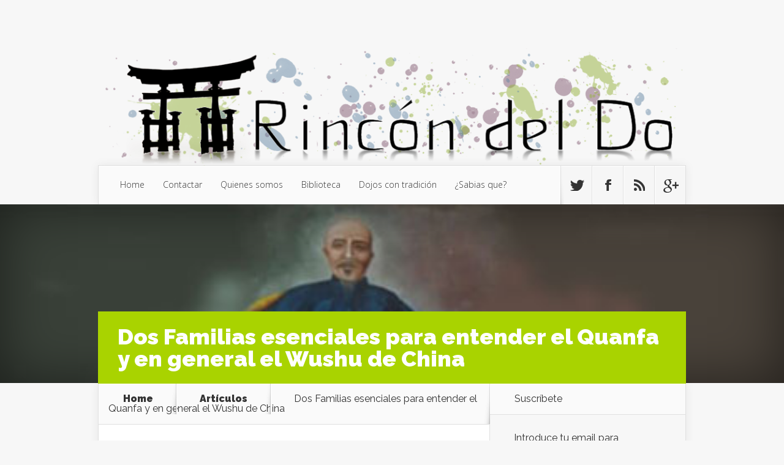

--- FILE ---
content_type: text/html; charset=UTF-8
request_url: http://www.rincondeldo.com/dos-familias-esenciales-para-entender-el-quanfa-y-en-general-el-wushu-de-china/
body_size: 14485
content:
<!DOCTYPE html>
<!--[if IE 6]>
<html id="ie6" lang="es">
<![endif]-->
<!--[if IE 7]>
<html id="ie7" lang="es">
<![endif]-->
<!--[if IE 8]>
<html id="ie8" lang="es">
<![endif]-->
<!--[if !(IE 6) | !(IE 7) | !(IE 8)  ]><!-->
<html lang="es">
<!--<![endif]-->
<head>
	<meta charset="UTF-8" />
	<title>  Dos Familias esenciales para entender el Quanfa y en general el Wushu de China | Rincon del do</title>
			
	
	<link rel="pingback" href="http://www.rincondeldo.com/xmlrpc.php" />

		<!--[if lt IE 9]>
	<script src="http://www.rincondeldo.com/wp-content/themes/Nexus/js/html5.js" type="text/javascript"></script>
	<![endif]-->

	<script type="text/javascript">
		document.documentElement.className = 'js';
	</script>

	<meta name='robots' content='max-image-preview:large' />
<link rel='dns-prefetch' href='//platform-api.sharethis.com' />
<link rel='dns-prefetch' href='//fonts.googleapis.com' />
<link rel='dns-prefetch' href='//s.w.org' />
<link rel="alternate" type="application/rss+xml" title="Rincon del do &raquo; Feed" href="http://www.rincondeldo.com/feed/" />
<link rel="alternate" type="application/rss+xml" title="Rincon del do &raquo; Feed de los comentarios" href="http://www.rincondeldo.com/comments/feed/" />
<link rel="alternate" type="application/rss+xml" title="Rincon del do &raquo; Comentario Dos Familias esenciales para entender el Quanfa y en general el Wushu de China del feed" href="http://www.rincondeldo.com/dos-familias-esenciales-para-entender-el-quanfa-y-en-general-el-wushu-de-china/feed/" />
		<script type="text/javascript">
			window._wpemojiSettings = {"baseUrl":"https:\/\/s.w.org\/images\/core\/emoji\/13.1.0\/72x72\/","ext":".png","svgUrl":"https:\/\/s.w.org\/images\/core\/emoji\/13.1.0\/svg\/","svgExt":".svg","source":{"concatemoji":"http:\/\/www.rincondeldo.com\/wp-includes\/js\/wp-emoji-release.min.js?ver=5.8.12"}};
			!function(e,a,t){var n,r,o,i=a.createElement("canvas"),p=i.getContext&&i.getContext("2d");function s(e,t){var a=String.fromCharCode;p.clearRect(0,0,i.width,i.height),p.fillText(a.apply(this,e),0,0);e=i.toDataURL();return p.clearRect(0,0,i.width,i.height),p.fillText(a.apply(this,t),0,0),e===i.toDataURL()}function c(e){var t=a.createElement("script");t.src=e,t.defer=t.type="text/javascript",a.getElementsByTagName("head")[0].appendChild(t)}for(o=Array("flag","emoji"),t.supports={everything:!0,everythingExceptFlag:!0},r=0;r<o.length;r++)t.supports[o[r]]=function(e){if(!p||!p.fillText)return!1;switch(p.textBaseline="top",p.font="600 32px Arial",e){case"flag":return s([127987,65039,8205,9895,65039],[127987,65039,8203,9895,65039])?!1:!s([55356,56826,55356,56819],[55356,56826,8203,55356,56819])&&!s([55356,57332,56128,56423,56128,56418,56128,56421,56128,56430,56128,56423,56128,56447],[55356,57332,8203,56128,56423,8203,56128,56418,8203,56128,56421,8203,56128,56430,8203,56128,56423,8203,56128,56447]);case"emoji":return!s([10084,65039,8205,55357,56613],[10084,65039,8203,55357,56613])}return!1}(o[r]),t.supports.everything=t.supports.everything&&t.supports[o[r]],"flag"!==o[r]&&(t.supports.everythingExceptFlag=t.supports.everythingExceptFlag&&t.supports[o[r]]);t.supports.everythingExceptFlag=t.supports.everythingExceptFlag&&!t.supports.flag,t.DOMReady=!1,t.readyCallback=function(){t.DOMReady=!0},t.supports.everything||(n=function(){t.readyCallback()},a.addEventListener?(a.addEventListener("DOMContentLoaded",n,!1),e.addEventListener("load",n,!1)):(e.attachEvent("onload",n),a.attachEvent("onreadystatechange",function(){"complete"===a.readyState&&t.readyCallback()})),(n=t.source||{}).concatemoji?c(n.concatemoji):n.wpemoji&&n.twemoji&&(c(n.twemoji),c(n.wpemoji)))}(window,document,window._wpemojiSettings);
		</script>
		<meta content="Nexus v.1.4" name="generator"/><style type="text/css">
img.wp-smiley,
img.emoji {
	display: inline !important;
	border: none !important;
	box-shadow: none !important;
	height: 1em !important;
	width: 1em !important;
	margin: 0 .07em !important;
	vertical-align: -0.1em !important;
	background: none !important;
	padding: 0 !important;
}
</style>
	<link rel='stylesheet' id='wp-block-library-css'  href='http://www.rincondeldo.com/wp-includes/css/dist/block-library/style.min.css?ver=5.8.12' type='text/css' media='all' />
<link rel='stylesheet' id='email-subscribers-css'  href='http://www.rincondeldo.com/wp-content/plugins/email-subscribers/lite/public/css/email-subscribers-public.css?ver=5.4.19' type='text/css' media='all' />
<link rel='stylesheet' id='nexus-fonts-css'  href='http://fonts.googleapis.com/css?family=Open+Sans:300italic,400italic,700italic,800italic,400,300,700,800|Raleway:400,200,100,500,700,800,900&#038;subset=latin,latin-ext' type='text/css' media='all' />
<link rel='stylesheet' id='nexus-style-css'  href='http://www.rincondeldo.com/wp-content/themes/Nexus/style.css?ver=5.8.12' type='text/css' media='all' />
<link rel='stylesheet' id='et-shortcodes-css-css'  href='http://www.rincondeldo.com/wp-content/themes/Nexus/epanel/shortcodes/css/shortcodes.css?ver=3.0' type='text/css' media='all' />
<link rel='stylesheet' id='et-shortcodes-responsive-css-css'  href='http://www.rincondeldo.com/wp-content/themes/Nexus/epanel/shortcodes/css/shortcodes_responsive.css?ver=3.0' type='text/css' media='all' />
<link rel='stylesheet' id='nextgen_widgets_style-css'  href='http://www.rincondeldo.com/wp-content/plugins/nextgen-gallery/products/photocrati_nextgen/modules/widget/static/widgets.css?ver=3.18' type='text/css' media='all' />
<link rel='stylesheet' id='nextgen_basic_thumbnails_style-css'  href='http://www.rincondeldo.com/wp-content/plugins/nextgen-gallery/products/photocrati_nextgen/modules/nextgen_basic_gallery/static/thumbnails/nextgen_basic_thumbnails.css?ver=3.18' type='text/css' media='all' />
<link rel='stylesheet' id='nextgen_basic_slideshow_style-css'  href='http://www.rincondeldo.com/wp-content/plugins/nextgen-gallery/products/photocrati_nextgen/modules/nextgen_basic_gallery/static/slideshow/ngg_basic_slideshow.css?ver=3.18' type='text/css' media='all' />
<link rel='stylesheet' id='fancybox-css'  href='http://www.rincondeldo.com/wp-content/themes/Nexus/epanel/page_templates/js/fancybox/jquery.fancybox-1.3.4.css?ver=1.3.4' type='text/css' media='screen' />
<link rel='stylesheet' id='et_page_templates-css'  href='http://www.rincondeldo.com/wp-content/themes/Nexus/epanel/page_templates/page_templates.css?ver=1.8' type='text/css' media='screen' />
<script type='text/javascript' src='http://www.rincondeldo.com/wp-includes/js/jquery/jquery.min.js?ver=3.6.0' id='jquery-core-js'></script>
<script type='text/javascript' src='http://www.rincondeldo.com/wp-includes/js/jquery/jquery-migrate.min.js?ver=3.3.2' id='jquery-migrate-js'></script>
<script type='text/javascript' src='//platform-api.sharethis.com/js/sharethis.js#product=ga&#038;property=5db531f5f2fe740012ad4188' id='googleanalytics-platform-sharethis-js'></script>
<link rel="https://api.w.org/" href="http://www.rincondeldo.com/wp-json/" /><link rel="alternate" type="application/json" href="http://www.rincondeldo.com/wp-json/wp/v2/posts/14735" /><link rel="EditURI" type="application/rsd+xml" title="RSD" href="http://www.rincondeldo.com/xmlrpc.php?rsd" />
<link rel="wlwmanifest" type="application/wlwmanifest+xml" href="http://www.rincondeldo.com/wp-includes/wlwmanifest.xml" /> 
<meta name="generator" content="WordPress 5.8.12" />
<link rel="canonical" href="http://www.rincondeldo.com/dos-familias-esenciales-para-entender-el-quanfa-y-en-general-el-wushu-de-china/" />
<link rel='shortlink' href='http://www.rincondeldo.com/?p=14735' />
<link rel="alternate" type="application/json+oembed" href="http://www.rincondeldo.com/wp-json/oembed/1.0/embed?url=http%3A%2F%2Fwww.rincondeldo.com%2Fdos-familias-esenciales-para-entender-el-quanfa-y-en-general-el-wushu-de-china%2F" />
<link rel="alternate" type="text/xml+oembed" href="http://www.rincondeldo.com/wp-json/oembed/1.0/embed?url=http%3A%2F%2Fwww.rincondeldo.com%2Fdos-familias-esenciales-para-entender-el-quanfa-y-en-general-el-wushu-de-china%2F&#038;format=xml" />
<meta name="viewport" content="width=device-width, initial-scale=1.0, maximum-scale=1.0, user-scalable=0" />	<style>
		a { color: #4bb6f5; }

		body { color: #333333; }

		#top-menu li.current-menu-item > a, #top-menu > li > a:hover, .meta-info, .et-description .post-meta span, .categories-tabs:after, .home-tab-active, .home-tab-active:before, a.read-more, .comment-reply-link, h1.post-heading, .form-submit input, .home-tab-active:before, .et-recent-videos-wrap li:before, .nav li ul, .et_mobile_menu, #top-menu > .sfHover > a { background-color: #a9d300; }

		.featured-comments span, #author-info strong, #footer-bottom .current-menu-item a, .featured-comments span { color: #a9d300; }
		.entry-content blockquote, .widget li:before, .footer-widget li:before, .et-popular-mobile-arrow-next { border-left-color: #a9d300; }

		.et-popular-mobile-arrow-previous { border-right-color: #a9d300; }

		#top-menu > li > a { color: #333333; }

		#top-menu > li.current-menu-item > a, #top-menu li li a, .et_mobile_menu li a { color: #ffffff; }

		</style>
<style>.post-thumbnail { background-image: url(http://www.rincondeldo.com/wp-content/uploads/2020/09/Dos-Familias-esenciales-para-entender-el-Quanfa.port_.jpg); }</style><style type="text/css">.recentcomments a{display:inline !important;padding:0 !important;margin:0 !important;}</style><script>
(function() {
	(function (i, s, o, g, r, a, m) {
		i['GoogleAnalyticsObject'] = r;
		i[r] = i[r] || function () {
				(i[r].q = i[r].q || []).push(arguments)
			}, i[r].l = 1 * new Date();
		a = s.createElement(o),
			m = s.getElementsByTagName(o)[0];
		a.async = 1;
		a.src = g;
		m.parentNode.insertBefore(a, m)
	})(window, document, 'script', 'https://google-analytics.com/analytics.js', 'ga');

	ga('create', 'UA-21617132-1', 'auto');
			ga('send', 'pageview');
	})();
</script>
</head>
<body class="post-template-default single single-post postid-14735 single-format-standard et-2-column-layout chrome et_includes_sidebar">
	<header id="main-header">
		<div class="container">
			<div id="top-info" class="clearfix">
			
							<a href="http://www.rincondeldo.com/">
					<img src="http://www.rincondeldo.com/wp-content/uploads/2024/06/idea2trans-2.png" alt="Rincon del do" id="logo" />
				</a>
			</div>

			<div id="top-navigation" class="clearfix">
				<div id="et_mobile_nav_menu"><a href="#" class="mobile_nav closed">Navigation Menu<span class="et_mobile_arrow"></span></a></div>
				<nav>
									<ul id="top-menu" class="nav">
													<li ><a href="http://www.rincondeldo.com/">Home</a></li>
						
						<li class="page_item page-item-5835"><a href="http://www.rincondeldo.com/acerca-de/">Contactar</a></li>
<li class="page_item page-item-8"><a href="http://www.rincondeldo.com/quienes-somos/">Quienes somos</a></li>
<li class="page_item page-item-9789"><a href="http://www.rincondeldo.com/biblioteca/">Biblioteca</a></li>
<li class="page_item page-item-14081"><a href="http://www.rincondeldo.com/dojos-con-tradicion/">Dojos con tradición</a></li>
							<li class="cat-item cat-item-1516"><a href="http://www.rincondeldo.com/category/sabias-que/" title="Esta sección esta dedicada a responder a muchas preguntas que quizás te hayas hecho en alguna ocasión, rarezas, o simplemente noticias que nos han pasado desapercibidas, etc. O simplemente curiosidades que ha veces nos sorprenden y nunca nos habíamos preguntado.">¿Sabias que?</a>
</li>
					</ul>
								</nav>

				<ul id="et-social-icons">
										<li class="twitter">
						<a href="#">
							<span class="et-social-normal">Follow us on Twitter</span>
							<span class="et-social-hover"></span>
						</a>
					</li>
					
										<li class="facebook">
						<a href="#">
							<span class="et-social-normal">Follow us on Facebook</span>
							<span class="et-social-hover"></span>
						</a>
					</li>
					
										<li class="rss">
												<a href="http://www.rincondeldo.com/comments/feed/">
							<span class="et-social-normal">Subscribe To Rss Feed</span>
							<span class="et-social-hover"></span>
						</a>
					</li>
					
										<li class="google">
						<a href="#">
							<span class="et-social-normal">Follow Us On Google+</span>
							<span class="et-social-hover"></span>
						</a>
					</li>
									</ul>
			</div> <!-- #top-navigation -->
		</div> <!-- .container -->
	</header> <!-- #main-header -->
	<div class="post-thumbnail">
		<div class="container">
			<h1 class="post-heading">Dos Familias esenciales para entender el Quanfa y en general el Wushu de China</h1>
		</div> <!-- .container -->
	</div> <!-- .post-thumbnail -->

<div class="page-wrap container">
	<div id="main-content">
		<div class="main-content-wrap clearfix">
			<div id="content">
				
<div id="breadcrumbs">
					<a href="http://www.rincondeldo.com" class="breadcrumbs_home">Home</a> <span class="raquo">&raquo;</span>

								<a href="http://www.rincondeldo.com/category/articulos/">Artículos</a> <span class="raquo">&raquo;</span> Dos Familias esenciales para entender el Quanfa y en general el Wushu de China					</div> <!-- #breadcrumbs -->
				<div id="left-area">

									
					<article class="entry-content clearfix">
					
						<p class="post-meta">Posted By <a href="http://www.rincondeldo.com/author/ramon-fernandez-cid/" title="Posts by Ramon Fernandez-Cid" rel="author">Ramon Fernandez-Cid</a> on May 12, 2021 | <span class="comments-number"><a href="http://www.rincondeldo.com/dos-familias-esenciales-para-entender-el-quanfa-y-en-general-el-wushu-de-china/#respond">2 comments</a></span></p>
						
				
					
<div class="wp-block-image"><figure class="aligncenter size-large"><img loading="lazy" width="262" height="352" src="http://www.rincondeldo.com/wp-content/uploads/2020/09/Dos-Familias-esenciales-para-entender-el-Quanfa.jpg" alt="" class="wp-image-14738" srcset="http://www.rincondeldo.com/wp-content/uploads/2020/09/Dos-Familias-esenciales-para-entender-el-Quanfa.jpg 262w, http://www.rincondeldo.com/wp-content/uploads/2020/09/Dos-Familias-esenciales-para-entender-el-Quanfa-223x300.jpg 223w" sizes="(max-width: 262px) 100vw, 262px" /></figure></div>



<p>Se ha especulado mucho sobre dos Familias esenciales para entender el Quanfa y en general el Wushu de China, ambas familias tuvieron durante generaciones ramas  desperdigadas por diversas partes de China, y esas ramas familiares dieron origen también a diferentes interpretaciones o modificaciones del Estilo troncal de la Familia en cuestión. </p>



<p>También algunos personajes pertenecientes a la Familia troncal fueron famosos por ser grandes guerreros o gobernantes. Y ambas Familias, a veces confundidas, a través de alguna de sus ramas, fueron a las Ryukyu a petición del Emperador Ming Hongwu, incluso con incorporaciones posteriores también. </p>



<p>Esas Familias singulares fueron:  La Familia 鄭氏  Zhèng shì, 湖城家 Húchéng jiā, cuyos descendientes en Okinawa, cuando la imposición de cambio de apellido con la creación de la Prefectura de Okinawa y la Abolición del Reino de Ryukyu, modificaron este apellido original chino de 鄭 Zhèng a Húchéng, Kojo, Koshiro, o Kogusuku. </p>



<p>La traducción de 湖城 Húchéng es Ciudad del lago. La otra Familia a la que me refiero es la importantísima Familia Cai 蔡氏 Càishì, 儀間家  Yíjiān jiā (Gima Jia).  Según la parte de China, y el dialecto que se utilice, puede leerse como Chua, Choi, Tsai, Sai, etc. Gimajia, descendientes de los Cai-Gima, son algunas familias muy conocidas en el mundo del Karate, como la Familia Nakaima, entre otras. </p>



<p>La rama familiar troncal de Wushu de la Familia Cai 蔡氏es la Caijiaquan蔡氏拳,que tiene ramas tanto en el Norte de China como en el Sur, aunque algunos miembros de la Familia  Cai vivieron en la Provincia de Zhejiang, específicamente en la zona de Wenzhou Condados de Cangnan-Pingyang y desarrollaron allí Estilos de Wushu, como es el caso de Cai Guoding 蔡国鼎 y sus hijos, que se mudaron a Pingyang平阳 (ahora Cangnan现苍南) desde Anxi安溪, Quanzhou泉州, provincia de Fujian, 福建省 para establecerse bajo la montaña de Fanshan (矾山东山下 Fán shāndōng shānxià) y trabajar como granjeros. Su hijo mayor Cai Youli 蔡友礼 era aficionado a las Artes Marciales  y tenía una gran habilidad en estas.  </p>



<p>En aquel tiempo, durante el período Kangxi de la dinastía Qing, la Corte Qing envió tropas para rodear y reprimir el Templo Shaolin del Sur en Quanzhou 泉州 con el fin de consolidar el ejército y conspirar  para rodear el monasterio.  En ese momento, solo cinco monjes consiguieron huir del Templo que fue destruido , dos monjes llegaron al pie del monte Dongshan (东山下). Estos dos monjes eran los discípulos más altos del Abad del Templo Quanzhou Shaolin (泉州少林寺), uno de ellos era el Maestro Supremo 至善 Zhì shàn, apodado «Hombre de Hierro “铁人仔” tiěrén zǐ. Cai Youli蔡友礼 compitió con los visitantes  y fue derrotado por el «Hombre de Hierro “铁人仔” tiěrén zǐ. Cai Youli 蔡友礼y sus tres hijos adoptaron a los dos monjes como Maestros, y éstos les enseñaron el arte durante 11 años. </p>



<p>Las habilidades del boxeo se transmitieron de generación en generación. Los bisnietos de Cai Youli蔡友礼, Cai Zongkui 蔡宗奎 Cai Zongxiu蔡宗修, eran Maestros famosos de Nanquan y fueron invitados a enseñar Nanquan en Jiangnan江南.Un miembro destacado de la Familia fue Cai Yuming 蔡玉鸣(1853-1910)Natural de Jinjiang, Fujian, también conocido en otros dialectos como Chua Giok Beng, fue el creador del Estilo Wuzu Quan 五祖拳 o Boxeo de los Cinco Ancestros,también pronunciado como Ngo Cho Kun en el dialecto Min Nan que se habla en el Sur de Zhejiang y Fujian. En ese mismo dialecto Cangnan 蒼南縣 se pronuncia como Channan, originariamente el Condado estaba en 平阳县 Pingyang y por eso, desde el punto de vista del estudio histórico del Wushu, hay que referirse mas a Cangnan-Pinyang, o a Wenzhou, a cuya demarcación pertenecen ambos. </p>



<p>Creo que en los próximos años ese Condado será de inapreciable valor para dar luz a varios misterios del Karate de Okinawa, especialmente del Tomarite. </p>



<p>Cài Yuming era un entusiasta en el Boxeo Luohan Quan de Shaolin desde muy joven y se mudó a 漳州 Zhāngzhōu con su padre quien contrató al Maestro He Yang 何阳 de la provincia de 河南  Hénán para enseñarle el Shaolin Quanfa en su casa por espacio de diez años.  También estudio MTC y kiropraxia .  En sus últimos años integró los conocimientos que tenía de varios Estilos de Quanfa, como Baihe Quan (白鹤 拳), Dazun Quan(達 尊 拳), Taizu Quan (太祖 拳), Luohan Quan羅 漢 拳 , Hóu-Quán 猴拳, y otras técnicas de boxeo para crear el «Boxeo de los Cinco Ancestros» 少 林 五祖 拳. </p>



<p>Los miembros de la Familia Cai que se afincaron en Okinawa, en el àrea de Kume o Kuninda, nunca dejaron de tener conexión entre sí, enviando a muchos de sus hijos a China para estudiar, y se supone que el Quanfa era una parte también importante de ese estudio, por lo que podríamos pensar que estuvieron siempre al tanto de las evoluciones del Arte Familiar del Caijiaquan, y probablemente de las modificaciones y Estilos que iban surgiendo desde el, y que iban realizando diversos miembros de la Familia, dado además que el Arte Familiar en todas sus variantes se extendió por todo el Sur de China. </p>



<p>Estilos como el Choi Gar 蔡家拳, o el Choi Li Fut 蔡李佛 que también tiene su origen en dos de las Familias con miembros enviados a Okinawa, como 蔡 氏Cài y 李氏 Li,que, junto con otra Familia también importante por sus habilidades marciales, como es el caso de la Familia Liu 劉氏, y su forma troncal de Quanfa denominada劉 家拳 Liu Jia Quan, dieron forma a los Estilos Choi Gar, Li Gar y Liu Gar. Hacer notar, seguro que alguno ya se dio cuenta, de que el kanji 劉 Liu es el que identifica al Estilo de Karate Ryūei-ryū 劉衛流 y Norisato Nakaima, nativo de Kume, le puso ese nombre porque 劉 era el kanji troncal familiar de su Maestro Liu Liu Ko.Hay, desde luego, muchas más familias del grupo desplazado desde China a las Ryukyu que si analizamos su kanji familiar veremos que tenían relevancia en el panorama del Quanfa en China, y, lo que es muy importante, es que tenemos constancia del continuo intercambio entre estas familias desplazadas a Okinawa y sus ramas familiares en China. </p>



<p>Es el caso de la Familia Lin 林氏de la que descendía Aragaki Seisho 林 también se puede leer como Hayashi o Matsu, o la Familia Hóng 红氏 de la que descendía Kanryo Higaonna. Aunque, si lo miramos bien, tendremos otras Familias relevantes, tanto en China como en Okinawa como es el caso de la Familia Zhou周氏 de cuyo linaje tenemos como exponente en Fujian a Zhōuzihé 周 子 和,que, como me apunta Justin LaVasse cuya ayuda en la investigación es decisiva, hay un rumor de que  era descendiente de Zhōuyànán 周亞南 (ChowAhNaam), el creador de Zhōujiā tángláng 周家 螳螂 (mantis religiosa de la familia Zhōu) o Chowgar TongLong y aprendió este estilo de su padre junto con el Quanfa del Estilo del Tigre que aprendió de sus Maestros Zhèngxiānjì y  Kexidi. O que decir de los Chen 陈 y su 陈家 拳 Chenjiaquan, otra Familia importantísima en el panorama del Wushu de China. </p>



<p>Sabiendo estas cosas ¿alguien puede pensar que hubo compartimentos estancos, y que todo ello no influyó en el Karate actual? En fin, para no cansaros, decir que esto no es más que un apunte de una serie de Artículos que D. m. se irán publicando en la Revista Espíritu Guerrero y que, gracias al Maestro Jesus Morales, seguramente publicaremos el libro que tantos me estáis reclamando, que quiero que se titule Karate-do no Riron: Teoría y Principios del Karate , y que llevará un comienzo con la Historia del Karate, que pretendo sea original gracias a las fuentes chinas. </p>



<p>Con respecto a la Familia Kojo  湖城家 Húchéng jiā, o más concretamente al Estilo Kojo-ryu se dice que tuvo su origen en CAI ZHAO GONG (1656 – 1737), sin embargo hay una zona muy confusa en ello, ya que  según las fuentes chinas consultadas el origen de los Kojo estaría en la Familia 鄭氏  Zhèng shì, y no en la Familia 蔡氏 Càishì,y está claro que ello necesita una mayor investigación</p>
					</article> <!-- .entry -->

					
					<div id="et-box-author">
						<div id="et-bio-author">
							<div class="author-avatar">
								<img src="http://www.rincondeldo.com/wp-content/uploads/2015/03/Ramón-Fernández-Cid-60x60.jpg" width="60" height="60" alt="Ramon Fernandez-Cid" class="avatar avatar-60 wp-user-avatar wp-user-avatar-60 alignnone photo" />							</div> <!-- end #author-avatar -->

							<p id="author-info">
								<strong>Author:</strong> Ramon Fernandez-Cid							</p> <!-- end #author-info -->

							<p></p>
						</div>

						<div id="et-post-share" class="clearfix">
							<span>Share This Post On</span>
							<ul id="et-share-icons">
							<li class="google-share"><a href="https://plus.google.com/share?url=http://www.rincondeldo.com/dos-familias-esenciales-para-entender-el-quanfa-y-en-general-el-wushu-de-china/" target="_blank" class="et-share-button et-share-google">Google</a></li><li class="facebook-share"><a href="http://www.facebook.com/sharer/sharer.php?s=100&amp;p[url]=http://www.rincondeldo.com/dos-familias-esenciales-para-entender-el-quanfa-y-en-general-el-wushu-de-china/&amp;p[images][0]=http://www.rincondeldo.com/wp-content/uploads/2020/09/Dos-Familias-esenciales-para-entender-el-Quanfa.port_-150x150.jpg&amp;p[title]=Dos Familias esenciales para entender el Quanfa y en general el Wushu de China" target="_blank" class="et-share-button et-share-facebook">Facebook</a></li><li class="twitter-share"><a href="https://twitter.com/intent/tweet?url=http://www.rincondeldo.com/dos-familias-esenciales-para-entender-el-quanfa-y-en-general-el-wushu-de-china/&amp;text=Dos Familias esenciales para entender el Quanfa y en general el Wushu de China" target="_blank" class="et-share-button et-share-twitter">Twitter</a></li>							</ul>
						</div>
					</div>

				
					<!-- You can start editing here. -->

<section id="comment-wrap">
	<h1 id="comments" class="page_title">2 Comments</h1>
			
					<ol class="commentlist clearfix">
					<li class="comment even thread-even depth-1" id="li-comment-178759">
		<article id="comment-178759" class="comment-body clearfix">
			<div class="comment_avatar">
				<img src="http://www.rincondeldo.com/wp-content/uploads/2014/11/cr2-60x60.gif" width="60" height="60" alt="Avatar" class="avatar avatar-60wp-user-avatar wp-user-avatar-60 alignnone photo avatar-default" />			</div>

			<div class="comment_postinfo">
				<span class="fn">Magin</span>				<p>
					<span class="comment_date">
					12 mayo, 2021					</span>
									</p>
						</div> <!-- .comment_postinfo -->

			<div class="comment_area">
				
				<div class="comment-content clearfix">
				<p>Como siempre, Moncho impresionante. Gracias</p>
<span class="reply-container"><a rel='nofollow' class='comment-reply-link' href='http://www.rincondeldo.com/dos-familias-esenciales-para-entender-el-quanfa-y-en-general-el-wushu-de-china/?replytocom=178759#respond' data-commentid="178759" data-postid="14735" data-belowelement="comment-178759" data-respondelement="respond" data-replyto="Responder a Magin" aria-label='Responder a Magin'>Post a Reply</a></span>				</div> <!-- end comment-content-->
			</div> <!-- end comment_area-->
		</article> <!-- .comment-body -->
</li><!-- #comment-## -->
	<li class="comment odd alt thread-odd thread-alt depth-1" id="li-comment-192808">
		<article id="comment-192808" class="comment-body clearfix">
			<div class="comment_avatar">
				<img src="http://www.rincondeldo.com/wp-content/uploads/2014/11/cr2-60x60.gif" width="60" height="60" alt="Avatar" class="avatar avatar-60wp-user-avatar wp-user-avatar-60 alignnone photo avatar-default" />			</div>

			<div class="comment_postinfo">
				<span class="fn">EDUARDO SANZ GALAN</span>				<p>
					<span class="comment_date">
					5 enero, 2025					</span>
									</p>
						</div> <!-- .comment_postinfo -->

			<div class="comment_area">
				
				<div class="comment-content clearfix">
				<p>Mucísimas gracias, como es habitual, impresionante, muy buen trabajo</p>
<span class="reply-container"><a rel='nofollow' class='comment-reply-link' href='http://www.rincondeldo.com/dos-familias-esenciales-para-entender-el-quanfa-y-en-general-el-wushu-de-china/?replytocom=192808#respond' data-commentid="192808" data-postid="14735" data-belowelement="comment-192808" data-respondelement="respond" data-replyto="Responder a EDUARDO SANZ GALAN" aria-label='Responder a EDUARDO SANZ GALAN'>Post a Reply</a></span>				</div> <!-- end comment-content-->
			</div> <!-- end comment_area-->
		</article> <!-- .comment-body -->
</li><!-- #comment-## -->
			</ol>
		
		
							<div id="respond" class="comment-respond">
		<h3 id="reply-title" class="comment-reply-title"><span>Submit a Comment</span> <small><a rel="nofollow" id="cancel-comment-reply-link" href="/dos-familias-esenciales-para-entender-el-quanfa-y-en-general-el-wushu-de-china/#respond" style="display:none;">Cancelar la respuesta</a></small></h3><form action="http://www.rincondeldo.com/wp-comments-post.php" method="post" id="commentform" class="comment-form"><p class="comment-notes"><span id="email-notes">Tu dirección de correo electrónico no será publicada.</span> Los campos obligatorios están marcados con <span class="required">*</span></p><p class="comment-form-comment"><label for="comment">Comentario</label> <textarea id="comment" name="comment" cols="45" rows="8" maxlength="65525" required="required"></textarea></p><p class="comment-form-author"><label for="author">Nombre <span class="required">*</span></label> <input id="author" name="author" type="text" value="" size="30" maxlength="245" required='required' /></p>
<p class="comment-form-email"><label for="email">Correo electrónico <span class="required">*</span></label> <input id="email" name="email" type="text" value="" size="30" maxlength="100" aria-describedby="email-notes" required='required' /></p>
<p class="comment-form-url"><label for="url">Web</label> <input id="url" name="url" type="text" value="" size="30" maxlength="200" /></p>
<p class="form-submit"><input name="submit" type="submit" id="submit" class="submit" value="Submit Comment" /> <input type='hidden' name='comment_post_ID' value='14735' id='comment_post_ID' />
<input type='hidden' name='comment_parent' id='comment_parent' value='0' />
</p><p style="display: none;"><input type="hidden" id="akismet_comment_nonce" name="akismet_comment_nonce" value="4a189a5a40" /></p><p style="display: none !important;"><label>&#916;<textarea name="ak_hp_textarea" cols="45" rows="8" maxlength="100"></textarea></label><input type="hidden" id="ak_js" name="ak_js" value="114"/><script>document.getElementById( "ak_js" ).setAttribute( "value", ( new Date() ).getTime() );</script></p></form>	</div><!-- #respond -->
	<p class="akismet_comment_form_privacy_notice">Este sitio usa Akismet para reducir el spam. <a href="https://akismet.com/privacy/" target="_blank" rel="nofollow noopener">Aprende cómo se procesan los datos de tus comentarios</a>.</p>	</section>				
				</div> 	<!-- end #left-area -->
			</div> <!-- #content -->

				<div id="sidebar">
		<div id="email-subscribers-form-2" class="widget widget_email-subscribers-form"><h4 class="widgettitle"> Suscríbete </h4><div class="emaillist" id="es_form_f1-n1"><form action="/dos-familias-esenciales-para-entender-el-quanfa-y-en-general-el-wushu-de-china/#es_form_f1-n1" method="post" class="es_subscription_form es_shortcode_form " id="es_subscription_form_6970de3307578" data-source="ig-es"><div class="es_caption">Introduce tu email para enterarte cuando publicamos noticias y artículos nuevos.</div><div class="es-field-wrap"><label>Nombre<br /><input type="text" name="esfpx_name" class="ig_es_form_field_name" placeholder="" value="" /></label></div><div class="es-field-wrap"><label>Correo electrónico*<br /><input class="es_required_field es_txt_email ig_es_form_field_email" type="email" name="esfpx_email" value="" placeholder="" required="required" /></label></div><input type="hidden" name="esfpx_lists[]" value="2ebc3d9e0c51" /><input type="hidden" name="esfpx_form_id" value="1" /><input type="hidden" name="es" value="subscribe" />
			<input type="hidden" name="esfpx_es_form_identifier" value="f1-n1" />
			<input type="hidden" name="esfpx_es_email_page" value="14735" />
			<input type="hidden" name="esfpx_es_email_page_url" value="http://www.rincondeldo.com/dos-familias-esenciales-para-entender-el-quanfa-y-en-general-el-wushu-de-china/" />
			<input type="hidden" name="esfpx_status" value="Unconfirmed" />
			<input type="hidden" name="esfpx_es-subscribe" id="es-subscribe-6970de3307578" value="4c00cd327e" />
			<label style="position:absolute;top:-99999px;left:-99999px;z-index:-99;"><input type="email" name="esfpx_es_hp_email" class="es_required_field" tabindex="-1" autocomplete="-1" value="" /></label><input type="submit" name="submit" class="es_subscription_form_submit es_submit_button es_textbox_button" id="es_subscription_form_submit_6970de3307578" value="Submit" /><span class="es_spinner_image" id="spinner-image"><img src="http://www.rincondeldo.com/wp-content/plugins/email-subscribers/lite/public/images/spinner.gif" alt="Loading" /></span></form><span class="es_subscription_message " id="es_subscription_message_6970de3307578"></span></div></div> <!-- end .widget --><div id="search-2" class="widget widget_search"><h4 class="widgettitle">Buscador</h4><form role="search" method="get" id="searchform" class="searchform" action="http://www.rincondeldo.com/">
				<div>
					<label class="screen-reader-text" for="s">Buscar:</label>
					<input type="text" value="" name="s" id="s" />
					<input type="submit" id="searchsubmit" value="Buscar" />
				</div>
			</form></div> <!-- end .widget --><div id="nav_menu-3" class="widget widget_nav_menu"><h4 class="widgettitle">Categorías</h4><div class="menu-menu1-container"><ul id="menu-menu1" class="menu"><li id="menu-item-5839" class="menu-item menu-item-type-post_type menu-item-object-page menu-item-5839"><a href="http://www.rincondeldo.com/biografias/">Biografias</a></li>
<li id="menu-item-5840" class="menu-item menu-item-type-post_type menu-item-object-page menu-item-5840"><a href="http://www.rincondeldo.com/fernando-martin-millana/">Investigación y Artículos</a></li>
<li id="menu-item-8456" class="menu-item menu-item-type-post_type menu-item-object-page menu-item-8456"><a href="http://www.rincondeldo.com/entrevistas/">Entrevistas</a></li>
<li id="menu-item-5641" class="menu-item menu-item-type-taxonomy menu-item-object-category current-post-ancestor current-menu-parent current-post-parent menu-item-has-children menu-item-5641"><a href="http://www.rincondeldo.com/category/karate/">Karate</a>
<ul class="sub-menu">
	<li id="menu-item-5841" class="menu-item menu-item-type-post_type menu-item-object-page menu-item-5841"><a href="http://www.rincondeldo.com/shito-ryu/">Shito-Ryu</a></li>
	<li id="menu-item-5842" class="menu-item menu-item-type-post_type menu-item-object-page menu-item-5842"><a href="http://www.rincondeldo.com/shotokan/">Shotokan</a></li>
	<li id="menu-item-5843" class="menu-item menu-item-type-post_type menu-item-object-page menu-item-5843"><a href="http://www.rincondeldo.com/goju-ryu/">Goju-Ryu</a></li>
	<li id="menu-item-5834" class="menu-item menu-item-type-taxonomy menu-item-object-category menu-item-5834"><a href="http://www.rincondeldo.com/category/karate/gensei-ryu-2/">Gensei-ryu</a></li>
	<li id="menu-item-5847" class="menu-item menu-item-type-post_type menu-item-object-page menu-item-5847"><a href="http://www.rincondeldo.com/aprendiendo-karate-do/">Aprendiendo Karate-do</a></li>
</ul>
</li>
<li id="menu-item-14143" class="menu-item menu-item-type-post_type menu-item-object-page menu-item-14143"><a href="http://www.rincondeldo.com/dojos-con-tradicion/">Dojos con tradición</a></li>
<li id="menu-item-5837" class="menu-item menu-item-type-post_type menu-item-object-page menu-item-5837"><a href="http://www.rincondeldo.com/tokitsu-ryu/">Tokitsu-ryu</a></li>
<li id="menu-item-5642" class="menu-item menu-item-type-taxonomy menu-item-object-category menu-item-has-children menu-item-5642"><a href="http://www.rincondeldo.com/category/chikung/">Chikung &#8211; Kiko</a>
<ul class="sub-menu">
	<li id="menu-item-5851" class="menu-item menu-item-type-post_type menu-item-object-page menu-item-5851"><a href="http://www.rincondeldo.com/aprendiendo-jisei-kiko/">Aprendiendo Kikô</a></li>
</ul>
</li>
<li id="menu-item-5824" class="menu-item menu-item-type-taxonomy menu-item-object-category menu-item-5824"><a href="http://www.rincondeldo.com/category/blog-recomendado/">Blog recomendado</a></li>
<li id="menu-item-5643" class="menu-item menu-item-type-taxonomy menu-item-object-category menu-item-5643"><a href="http://www.rincondeldo.com/category/noticias/">Noticias</a></li>
<li id="menu-item-5826" class="menu-item menu-item-type-taxonomy menu-item-object-category menu-item-5826"><a href="http://www.rincondeldo.com/category/kobudo/">Kobudo</a></li>
<li id="menu-item-5831" class="menu-item menu-item-type-taxonomy menu-item-object-category menu-item-5831"><a href="http://www.rincondeldo.com/category/zen/">Zen</a></li>
<li id="menu-item-5827" class="menu-item menu-item-type-taxonomy menu-item-object-category menu-item-has-children menu-item-5827"><a href="http://www.rincondeldo.com/category/reiki/">Reiki</a>
<ul class="sub-menu">
	<li id="menu-item-5849" class="menu-item menu-item-type-post_type menu-item-object-page menu-item-5849"><a href="http://www.rincondeldo.com/aprendiendo-reiki/">Aprendiendo Reiki</a></li>
</ul>
</li>
<li id="menu-item-5850" class="menu-item menu-item-type-post_type menu-item-object-page menu-item-5850"><a href="http://www.rincondeldo.com/aprendiendo-danza-oriental/">Aprendiendo Danza Or.</a></li>
<li id="menu-item-5829" class="menu-item menu-item-type-taxonomy menu-item-object-category menu-item-has-children menu-item-5829"><a href="http://www.rincondeldo.com/category/reflexion-2/">Reflexión</a>
<ul class="sub-menu">
	<li id="menu-item-5830" class="menu-item menu-item-type-taxonomy menu-item-object-category menu-item-5830"><a href="http://www.rincondeldo.com/category/reflexion-2/cuentos/">Cuentos</a></li>
</ul>
</li>
<li id="menu-item-5832" class="menu-item menu-item-type-taxonomy menu-item-object-category menu-item-has-children menu-item-5832"><a href="http://www.rincondeldo.com/category/goshin-do/">Goshin-Do</a>
<ul class="sub-menu">
	<li id="menu-item-5848" class="menu-item menu-item-type-post_type menu-item-object-page menu-item-5848"><a href="http://www.rincondeldo.com/aprendiendo-autodefensa/">Aprendiendo Autodefensa</a></li>
</ul>
</li>
<li id="menu-item-5833" class="menu-item menu-item-type-taxonomy menu-item-object-category current-post-ancestor current-menu-parent current-post-parent menu-item-5833"><a href="http://www.rincondeldo.com/category/articulos/">Artículos</a></li>
<li id="menu-item-5844" class="menu-item menu-item-type-post_type menu-item-object-page menu-item-5844"><a href="http://www.rincondeldo.com/enlaces/">Enlaces</a></li>
<li id="menu-item-5845" class="menu-item menu-item-type-post_type menu-item-object-page menu-item-5845"><a href="http://www.rincondeldo.com/galeria/">Galería</a></li>
<li id="menu-item-5846" class="menu-item menu-item-type-post_type menu-item-object-page menu-item-5846"><a href="http://www.rincondeldo.com/el-budoka-infantil/">El Budoka Infantil</a></li>
<li id="menu-item-5836" class="menu-item menu-item-type-post_type menu-item-object-page menu-item-5836"><a href="http://www.rincondeldo.com/videoteca/">Videoteca</a></li>
<li id="menu-item-10069" class="menu-item menu-item-type-post_type menu-item-object-page menu-item-10069"><a href="http://www.rincondeldo.com/biblioteca/">Biblioteca</a></li>
<li id="menu-item-11410" class="menu-item menu-item-type-custom menu-item-object-custom menu-item-11410"><a href="http://www.rincondeldo.com/category/sabias-que/">¿Sabías qué?</a></li>
</ul></div></div> <!-- end .widget --><div id="advwidget-2" class="widget widget_advwidget"><h4 class="widgettitle">Publicidad</h4><div class="adwrap">
	<a href="http://www.ananko.com" target="_blank"><img src="http://www.rincondeldo.com/wp-content/uploads/2014/12/Ananko500rgb.jpg" alt="Centro Ananko" title="Centro Ananko" /></a>
</div> <!-- end adwrap -->
</div> <!-- end .widget --><div id="recent-comments-3" class="widget widget_recent_comments"><h4 class="widgettitle">Comentarios recientes</h4><ul id="recentcomments"><li class="recentcomments"><span class="comment-author-link">Salvador Herraiz</span> en <a href="http://www.rincondeldo.com/historia-del-karate-en-espana/#comment-205004">Historia del Karate en España</a></li><li class="recentcomments"><span class="comment-author-link">JOSÉ LUIS LÓPEZ SANGÜESA</span> en <a href="http://www.rincondeldo.com/historia-del-karate-en-espana/#comment-204967">Historia del Karate en España</a></li><li class="recentcomments"><span class="comment-author-link">Alexander Gonzalez</span> en <a href="http://www.rincondeldo.com/la-ensenanza-de-sanchin/#comment-204670">La enseñanza de Sanchin</a></li><li class="recentcomments"><span class="comment-author-link"><a href='http://Kanzenkai.wixsite.com/shooseikainl' rel='external nofollow ugc' class='url'>Alberto Cruz</a></span> en <a href="http://www.rincondeldo.com/el-boxeo-de-la-grulla-blanca/#comment-203579">El Boxeo de la Grulla Blanca</a></li><li class="recentcomments"><span class="comment-author-link"><a href='https://obpaymusic.com/' rel='external nofollow ugc' class='url'>OBPAY</a></span> en <a href="http://www.rincondeldo.com/el-boxeo-de-la-grulla-blanca/#comment-203379">El Boxeo de la Grulla Blanca</a></li></ul></div> <!-- end .widget --><div id="tag_cloud-2" class="widget widget_tag_cloud"><h4 class="widgettitle">Nube de etiquetas</h4><div class="tagcloud"><a href="http://www.rincondeldo.com/tag/alumno/" class="tag-cloud-link tag-link-49 tag-link-position-1" style="font-size: 8pt;" aria-label="alumno (19 elementos)">alumno</a>
<a href="http://www.rincondeldo.com/tag/artes-marciales/" class="tag-cloud-link tag-link-76 tag-link-position-2" style="font-size: 16.315789473684pt;" aria-label="artes marciales (122 elementos)">artes marciales</a>
<a href="http://www.rincondeldo.com/tag/autodefensa/" class="tag-cloud-link tag-link-90 tag-link-position-3" style="font-size: 9.8947368421053pt;" aria-label="autodefensa (29 elementos)">autodefensa</a>
<a href="http://www.rincondeldo.com/tag/budo/" class="tag-cloud-link tag-link-128 tag-link-position-4" style="font-size: 14.210526315789pt;" aria-label="budo (76 elementos)">budo</a>
<a href="http://www.rincondeldo.com/tag/chikung-2/" class="tag-cloud-link tag-link-154 tag-link-position-5" style="font-size: 12pt;" aria-label="chikung (47 elementos)">chikung</a>
<a href="http://www.rincondeldo.com/tag/combate/" class="tag-cloud-link tag-link-174 tag-link-position-6" style="font-size: 8.4210526315789pt;" aria-label="combate (21 elementos)">combate</a>
<a href="http://www.rincondeldo.com/tag/competicion/" class="tag-cloud-link tag-link-176 tag-link-position-7" style="font-size: 13.052631578947pt;" aria-label="competición (59 elementos)">competición</a>
<a href="http://www.rincondeldo.com/tag/cuento/" class="tag-cloud-link tag-link-197 tag-link-position-8" style="font-size: 13.894736842105pt;" aria-label="cuento (72 elementos)">cuento</a>
<a href="http://www.rincondeldo.com/tag/defensa-personal/" class="tag-cloud-link tag-link-217 tag-link-position-9" style="font-size: 9.0526315789474pt;" aria-label="defensa personal (24 elementos)">defensa personal</a>
<a href="http://www.rincondeldo.com/tag/deporte/" class="tag-cloud-link tag-link-222 tag-link-position-10" style="font-size: 10.842105263158pt;" aria-label="deporte (36 elementos)">deporte</a>
<a href="http://www.rincondeldo.com/tag/dojo/" class="tag-cloud-link tag-link-249 tag-link-position-11" style="font-size: 10.842105263158pt;" aria-label="dojo (36 elementos)">dojo</a>
<a href="http://www.rincondeldo.com/tag/ego/" class="tag-cloud-link tag-link-258 tag-link-position-12" style="font-size: 8.2105263157895pt;" aria-label="ego (20 elementos)">ego</a>
<a href="http://www.rincondeldo.com/tag/el-budoka/" class="tag-cloud-link tag-link-988 tag-link-position-13" style="font-size: 13.052631578947pt;" aria-label="El budoka (59 elementos)">El budoka</a>
<a href="http://www.rincondeldo.com/tag/energia/" class="tag-cloud-link tag-link-273 tag-link-position-14" style="font-size: 9.3684210526316pt;" aria-label="energia (26 elementos)">energia</a>
<a href="http://www.rincondeldo.com/tag/federacion/" class="tag-cloud-link tag-link-306 tag-link-position-15" style="font-size: 10.736842105263pt;" aria-label="federación (35 elementos)">federación</a>
<a href="http://www.rincondeldo.com/tag/felicidad/" class="tag-cloud-link tag-link-307 tag-link-position-16" style="font-size: 8pt;" aria-label="felicidad (19 elementos)">felicidad</a>
<a href="http://www.rincondeldo.com/tag/fernando-martin/" class="tag-cloud-link tag-link-312 tag-link-position-17" style="font-size: 12.631578947368pt;" aria-label="Fernando Martin (54 elementos)">Fernando Martin</a>
<a href="http://www.rincondeldo.com/tag/goshin/" class="tag-cloud-link tag-link-343 tag-link-position-18" style="font-size: 8.4210526315789pt;" aria-label="goshin (21 elementos)">goshin</a>
<a href="http://www.rincondeldo.com/tag/guerrero/" class="tag-cloud-link tag-link-354 tag-link-position-19" style="font-size: 8pt;" aria-label="guerrero (19 elementos)">guerrero</a>
<a href="http://www.rincondeldo.com/tag/japon/" class="tag-cloud-link tag-link-423 tag-link-position-20" style="font-size: 15.473684210526pt;" aria-label="Japón (101 elementos)">Japón</a>
<a href="http://www.rincondeldo.com/tag/karate-2/" class="tag-cloud-link tag-link-465 tag-link-position-21" style="font-size: 22pt;" aria-label="karate (428 elementos)">karate</a>
<a href="http://www.rincondeldo.com/tag/karate-do/" class="tag-cloud-link tag-link-468 tag-link-position-22" style="font-size: 15.789473684211pt;" aria-label="karate-do (109 elementos)">karate-do</a>
<a href="http://www.rincondeldo.com/tag/kata/" class="tag-cloud-link tag-link-471 tag-link-position-23" style="font-size: 17.263157894737pt;" aria-label="kata (149 elementos)">kata</a>
<a href="http://www.rincondeldo.com/tag/kenji-tokitsu/" class="tag-cloud-link tag-link-478 tag-link-position-24" style="font-size: 10pt;" aria-label="kenji tokitsu (30 elementos)">kenji tokitsu</a>
<a href="http://www.rincondeldo.com/tag/ki/" class="tag-cloud-link tag-link-482 tag-link-position-25" style="font-size: 12.526315789474pt;" aria-label="ki (53 elementos)">ki</a>
<a href="http://www.rincondeldo.com/tag/kiko/" class="tag-cloud-link tag-link-489 tag-link-position-26" style="font-size: 9.0526315789474pt;" aria-label="kiko (24 elementos)">kiko</a>
<a href="http://www.rincondeldo.com/tag/kumite/" class="tag-cloud-link tag-link-501 tag-link-position-27" style="font-size: 11.052631578947pt;" aria-label="kumite (38 elementos)">kumite</a>
<a href="http://www.rincondeldo.com/tag/maestro/" class="tag-cloud-link tag-link-533 tag-link-position-28" style="font-size: 13.157894736842pt;" aria-label="maestro (60 elementos)">maestro</a>
<a href="http://www.rincondeldo.com/tag/meditacion/" class="tag-cloud-link tag-link-553 tag-link-position-29" style="font-size: 8.4210526315789pt;" aria-label="meditación (21 elementos)">meditación</a>
<a href="http://www.rincondeldo.com/tag/ninos/" class="tag-cloud-link tag-link-598 tag-link-position-30" style="font-size: 9.0526315789474pt;" aria-label="niños (24 elementos)">niños</a>
<a href="http://www.rincondeldo.com/tag/okinawa/" class="tag-cloud-link tag-link-615 tag-link-position-31" style="font-size: 11.473684210526pt;" aria-label="okinawa (42 elementos)">okinawa</a>
<a href="http://www.rincondeldo.com/tag/profesor/" class="tag-cloud-link tag-link-661 tag-link-position-32" style="font-size: 10.210526315789pt;" aria-label="profesor (31 elementos)">profesor</a>
<a href="http://www.rincondeldo.com/tag/reflexion/" class="tag-cloud-link tag-link-683 tag-link-position-33" style="font-size: 9.6842105263158pt;" aria-label="reflexión (28 elementos)">reflexión</a>
<a href="http://www.rincondeldo.com/tag/revista/" class="tag-cloud-link tag-link-1206 tag-link-position-34" style="font-size: 8.2105263157895pt;" aria-label="revista (20 elementos)">revista</a>
<a href="http://www.rincondeldo.com/tag/salud/" class="tag-cloud-link tag-link-723 tag-link-position-35" style="font-size: 8.2105263157895pt;" aria-label="salud (20 elementos)">salud</a>
<a href="http://www.rincondeldo.com/tag/samurai/" class="tag-cloud-link tag-link-726 tag-link-position-36" style="font-size: 9.1578947368421pt;" aria-label="samurai (25 elementos)">samurai</a>
<a href="http://www.rincondeldo.com/tag/sapeando/" class="tag-cloud-link tag-link-732 tag-link-position-37" style="font-size: 13.157894736842pt;" aria-label="sapeando (60 elementos)">sapeando</a>
<a href="http://www.rincondeldo.com/tag/shito-ryu-2/" class="tag-cloud-link tag-link-758 tag-link-position-38" style="font-size: 14.421052631579pt;" aria-label="shito-ryu (81 elementos)">shito-ryu</a>
<a href="http://www.rincondeldo.com/tag/shotokan-2/" class="tag-cloud-link tag-link-769 tag-link-position-39" style="font-size: 13.263157894737pt;" aria-label="shotokan (62 elementos)">shotokan</a>
<a href="http://www.rincondeldo.com/tag/taichi/" class="tag-cloud-link tag-link-802 tag-link-position-40" style="font-size: 10.526315789474pt;" aria-label="taichi (34 elementos)">taichi</a>
<a href="http://www.rincondeldo.com/tag/taichi-chuan/" class="tag-cloud-link tag-link-803 tag-link-position-41" style="font-size: 8.4210526315789pt;" aria-label="taichi chuan (21 elementos)">taichi chuan</a>
<a href="http://www.rincondeldo.com/tag/tokitsu/" class="tag-cloud-link tag-link-835 tag-link-position-42" style="font-size: 9.5789473684211pt;" aria-label="tokitsu (27 elementos)">tokitsu</a>
<a href="http://www.rincondeldo.com/tag/tokitsu-ryu/" class="tag-cloud-link tag-link-1531 tag-link-position-43" style="font-size: 8pt;" aria-label="Tokitsu-ryu (19 elementos)">Tokitsu-ryu</a>
<a href="http://www.rincondeldo.com/tag/vida/" class="tag-cloud-link tag-link-882 tag-link-position-44" style="font-size: 8.4210526315789pt;" aria-label="vida (21 elementos)">vida</a>
<a href="http://www.rincondeldo.com/tag/zen/" class="tag-cloud-link tag-link-1532 tag-link-position-45" style="font-size: 11.368421052632pt;" aria-label="Zen (41 elementos)">Zen</a></div>
</div> <!-- end .widget -->	</div> <!-- end #sidebar -->
		</div> <!-- .main-content-wrap -->

			</div> <!-- #main-content -->

			
		<div id="footer-bottom">
		<ul id="menu-menu1-1" class="bottom-nav"><li class="menu-item menu-item-type-post_type menu-item-object-page menu-item-5839"><a href="http://www.rincondeldo.com/biografias/">Biografias</a></li>
<li class="menu-item menu-item-type-post_type menu-item-object-page menu-item-5840"><a href="http://www.rincondeldo.com/fernando-martin-millana/">Investigación y Artículos</a></li>
<li class="menu-item menu-item-type-post_type menu-item-object-page menu-item-8456"><a href="http://www.rincondeldo.com/entrevistas/">Entrevistas</a></li>
<li class="menu-item menu-item-type-taxonomy menu-item-object-category current-post-ancestor current-menu-parent current-post-parent menu-item-has-children menu-item-5641"><a href="http://www.rincondeldo.com/category/karate/">Karate</a></li>
<li class="menu-item menu-item-type-post_type menu-item-object-page menu-item-14143"><a href="http://www.rincondeldo.com/dojos-con-tradicion/">Dojos con tradición</a></li>
<li class="menu-item menu-item-type-post_type menu-item-object-page menu-item-5837"><a href="http://www.rincondeldo.com/tokitsu-ryu/">Tokitsu-ryu</a></li>
<li class="menu-item menu-item-type-taxonomy menu-item-object-category menu-item-has-children menu-item-5642"><a href="http://www.rincondeldo.com/category/chikung/">Chikung &#8211; Kiko</a></li>
<li class="menu-item menu-item-type-taxonomy menu-item-object-category menu-item-5824"><a href="http://www.rincondeldo.com/category/blog-recomendado/">Blog recomendado</a></li>
<li class="menu-item menu-item-type-taxonomy menu-item-object-category menu-item-5643"><a href="http://www.rincondeldo.com/category/noticias/">Noticias</a></li>
<li class="menu-item menu-item-type-taxonomy menu-item-object-category menu-item-5826"><a href="http://www.rincondeldo.com/category/kobudo/">Kobudo</a></li>
<li class="menu-item menu-item-type-taxonomy menu-item-object-category menu-item-5831"><a href="http://www.rincondeldo.com/category/zen/">Zen</a></li>
<li class="menu-item menu-item-type-taxonomy menu-item-object-category menu-item-has-children menu-item-5827"><a href="http://www.rincondeldo.com/category/reiki/">Reiki</a></li>
<li class="menu-item menu-item-type-post_type menu-item-object-page menu-item-5850"><a href="http://www.rincondeldo.com/aprendiendo-danza-oriental/">Aprendiendo Danza Or.</a></li>
<li class="menu-item menu-item-type-taxonomy menu-item-object-category menu-item-has-children menu-item-5829"><a href="http://www.rincondeldo.com/category/reflexion-2/">Reflexión</a></li>
<li class="menu-item menu-item-type-taxonomy menu-item-object-category menu-item-has-children menu-item-5832"><a href="http://www.rincondeldo.com/category/goshin-do/">Goshin-Do</a></li>
<li class="menu-item menu-item-type-taxonomy menu-item-object-category current-post-ancestor current-menu-parent current-post-parent menu-item-5833"><a href="http://www.rincondeldo.com/category/articulos/">Artículos</a></li>
<li class="menu-item menu-item-type-post_type menu-item-object-page menu-item-5844"><a href="http://www.rincondeldo.com/enlaces/">Enlaces</a></li>
<li class="menu-item menu-item-type-post_type menu-item-object-page menu-item-5845"><a href="http://www.rincondeldo.com/galeria/">Galería</a></li>
<li class="menu-item menu-item-type-post_type menu-item-object-page menu-item-5846"><a href="http://www.rincondeldo.com/el-budoka-infantil/">El Budoka Infantil</a></li>
<li class="menu-item menu-item-type-post_type menu-item-object-page menu-item-5836"><a href="http://www.rincondeldo.com/videoteca/">Videoteca</a></li>
<li class="menu-item menu-item-type-post_type menu-item-object-page menu-item-10069"><a href="http://www.rincondeldo.com/biblioteca/">Biblioteca</a></li>
<li class="menu-item menu-item-type-custom menu-item-object-custom menu-item-11410"><a href="http://www.rincondeldo.com/category/sabias-que/">¿Sabías qué?</a></li>
</ul>		</div> <!-- #footer-bottom -->
	</div> <!-- .page-wrap -->

	<div id="footer-info" class="container">
		<p id="copyright">Designed by <a href="http://www.elegantthemes.com" title="Premium WordPress Themes">Elegant Themes</a> | Powered by <a href="http://www.wordpress.org">WordPress</a></p>
	</div>

	<script type='text/javascript' id='email-subscribers-js-extra'>
/* <![CDATA[ */
var es_data = {"messages":{"es_empty_email_notice":"Por favor, introduce tu direcci\u00f3n de correo electr\u00f3nico","es_rate_limit_notice":"Tienes que esperar algo de tiempo antes de volver a suscribirte","es_single_optin_success_message":"Suscrito con \u00e9xito.","es_email_exists_notice":"\u00a1La direcci\u00f3n de correo electr\u00f3nico ya existe!","es_unexpected_error_notice":"Ups... Ha ocurrido un error inesperado.","es_invalid_email_notice":"DIrecci\u00f3n de correo electr\u00f3nico no v\u00e1lida","es_try_later_notice":"Por favor, vuelve a intentarlo pasados unos minutos"},"es_ajax_url":"http:\/\/www.rincondeldo.com\/wp-admin\/admin-ajax.php"};
/* ]]> */
</script>
<script type='text/javascript' src='http://www.rincondeldo.com/wp-content/plugins/email-subscribers/lite/public/js/email-subscribers-public.js?ver=5.4.19' id='email-subscribers-js'></script>
<script type='text/javascript' src='http://www.rincondeldo.com/wp-includes/js/comment-reply.min.js?ver=5.8.12' id='comment-reply-js'></script>
<script type='text/javascript' src='http://www.rincondeldo.com/wp-content/themes/Nexus/js/superfish.js?ver=1.0' id='superfish-js'></script>
<script type='text/javascript' id='nexus-custom-script-js-extra'>
/* <![CDATA[ */
var et_custom = {"mobile_nav_text":"Navigation Menu","ajaxurl":"http:\/\/www.rincondeldo.com\/wp-admin\/admin-ajax.php","et_hb_nonce":"77f24268c0"};
/* ]]> */
</script>
<script type='text/javascript' src='http://www.rincondeldo.com/wp-content/themes/Nexus/js/custom.js?ver=1.0' id='nexus-custom-script-js'></script>
<script type='text/javascript' src='http://www.rincondeldo.com/wp-content/themes/Nexus/epanel/page_templates/js/fancybox/jquery.easing-1.3.pack.js?ver=1.3.4' id='easing-js'></script>
<script type='text/javascript' src='http://www.rincondeldo.com/wp-content/themes/Nexus/epanel/page_templates/js/fancybox/jquery.fancybox-1.3.4.pack.js?ver=1.3.4' id='fancybox-js'></script>
<script type='text/javascript' id='et-ptemplates-frontend-js-extra'>
/* <![CDATA[ */
var et_ptemplates_strings = {"captcha":"Captcha","fill":"Fill","field":"field","invalid":"Invalid email"};
/* ]]> */
</script>
<script type='text/javascript' src='http://www.rincondeldo.com/wp-content/themes/Nexus/epanel/page_templates/js/et-ptemplates-frontend.js?ver=1.1' id='et-ptemplates-frontend-js'></script>
<script type='text/javascript' src='http://www.rincondeldo.com/wp-includes/js/wp-embed.min.js?ver=5.8.12' id='wp-embed-js'></script>
</body>
</html>

--- FILE ---
content_type: text/plain
request_url: https://www.google-analytics.com/j/collect?v=1&_v=j102&a=1617590987&t=pageview&_s=1&dl=http%3A%2F%2Fwww.rincondeldo.com%2Fdos-familias-esenciales-para-entender-el-quanfa-y-en-general-el-wushu-de-china%2F&ul=en-us%40posix&dt=Dos%20Familias%20esenciales%20para%20entender%20el%20Quanfa%20y%20en%20general%20el%20Wushu%20de%20China%20%7C%20Rincon%20del%20do&sr=1280x720&vp=1280x720&_u=IEBAAEABAAAAACAAI~&jid=2069279026&gjid=251500587&cid=258950688.1769004597&tid=UA-21617132-1&_gid=180193098.1769004597&_r=1&_slc=1&z=806796369
body_size: -286
content:
2,cG-JW4KK9WWXT